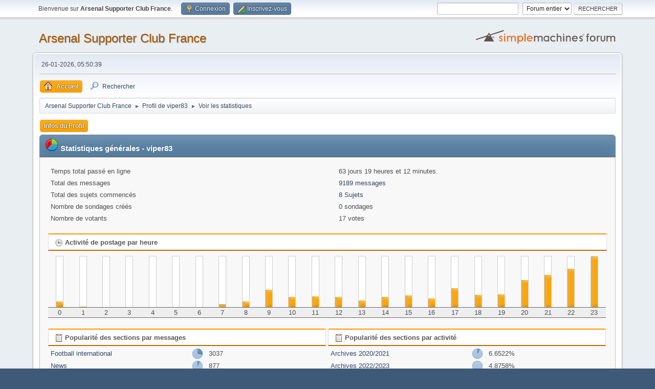

--- FILE ---
content_type: text/html; charset=UTF-8
request_url: https://ascfr.com/forums/index.php?PHPSESSID=db0cccde5ca50c87a8e54b9d99c1b1e8&action=profile;u=211;area=statistics
body_size: 5289
content:
<!DOCTYPE html>
<html lang="fr-FR">
<head>
	<meta charset="UTF-8">
	<link rel="stylesheet" href="https://ascfr.com/forums/Themes/default/css/minified_65f68015de986a4d2bb9b751fb85b06d.css?smf216_1759185292">
	<style>
	img.avatar { max-width: 125px !important; max-height: 125px !important; }
	
	.postarea .bbc_img, .list_posts .bbc_img, .post .inner .bbc_img, form#reported_posts .bbc_img, #preview_body .bbc_img { max-width: min(100%,700px); }
	
	</style>
	<script>
		var smf_theme_url = "https://ascfr.com/forums/Themes/default";
		var smf_default_theme_url = "https://ascfr.com/forums/Themes/default";
		var smf_images_url = "https://ascfr.com/forums/Themes/default/images";
		var smf_smileys_url = "https://ascfr.com/forums/Smileys";
		var smf_smiley_sets = "aaron,akyhne,fugue,alienine,default";
		var smf_smiley_sets_default = "akyhne";
		var smf_avatars_url = "https://ascfr.com/forums/avatars";
		var smf_scripturl = "https://ascfr.com/forums/index.php?PHPSESSID=db0cccde5ca50c87a8e54b9d99c1b1e8&amp;";
		var smf_iso_case_folding = false;
		var smf_charset = "UTF-8";
		var smf_session_id = "b0ee91a339da29cf7fe12122fc47a345";
		var smf_session_var = "daa772e75b2a";
		var smf_member_id = 0;
		var ajax_notification_text = 'Chargement...';
		var help_popup_heading_text = 'Un peu perdu? Laissez moi vous expliquer:';
		var banned_text = 'Désolé Invité, vous êtes banni de ce forum&nbsp;!';
		var smf_txt_expand = 'Étendre';
		var smf_txt_shrink = 'Réduire';
		var smf_collapseAlt = 'Cacher';
		var smf_expandAlt = 'Afficher';
		var smf_quote_expand = false;
		var allow_xhjr_credentials = false;
	</script>
	<script src="https://ajax.googleapis.com/ajax/libs/jquery/3.6.3/jquery.min.js"></script>
	<script src="https://ascfr.com/forums/Themes/default/scripts/YASM.js?smf216_1759185292"></script>
	<script src="https://ascfr.com/forums/Themes/default/scripts/minified_bccc7404281ffe1098d5fec6893098ec.js?smf216_1759185292"></script>
	<script>
	var smf_you_sure ='Êtes-vous sûr de vouloir faire cela ?';
	</script>
	<title>Statistiques utilisateur pour :  viper83</title>
	<meta name="viewport" content="width=device-width, initial-scale=1">
	<meta property="og:site_name" content="Arsenal Supporter Club France">
	<meta property="og:title" content="Statistiques utilisateur pour :  viper83">
	<meta property="og:description" content="Statistiques utilisateur pour :  viper83">
	<meta name="description" content="Statistiques utilisateur pour :  viper83">
	<meta name="theme-color" content="#557EA0">
	<link rel="help" href="https://ascfr.com/forums/index.php?PHPSESSID=db0cccde5ca50c87a8e54b9d99c1b1e8&amp;action=help">
	<link rel="contents" href="https://ascfr.com/forums/index.php?PHPSESSID=db0cccde5ca50c87a8e54b9d99c1b1e8&amp;">
	<link rel="search" href="https://ascfr.com/forums/index.php?PHPSESSID=db0cccde5ca50c87a8e54b9d99c1b1e8&amp;action=search">
	<link rel="alternate" type="application/rss+xml" title="Arsenal Supporter Club France - Flux RSS" href="https://ascfr.com/forums/index.php?PHPSESSID=db0cccde5ca50c87a8e54b9d99c1b1e8&amp;action=.xml;type=rss2">
	<link rel="alternate" type="application/atom+xml" title="Arsenal Supporter Club France - Atom" href="https://ascfr.com/forums/index.php?PHPSESSID=db0cccde5ca50c87a8e54b9d99c1b1e8&amp;action=.xml;type=atom"><link rel="stylesheet" type="text/css" href="https://ascfr.com/forums/Themes/default/css/LikePosts.css" />
</head>
<body id="chrome" class="action_profile">
<div id="footerfix">
	<div id="top_section">
		<div class="inner_wrap">
			<ul class="floatleft" id="top_info">
				<li class="welcome">
					Bienvenue sur <strong>Arsenal Supporter Club France</strong>.
				</li>
				<li class="button_login">
					<a href="https://ascfr.com/forums/index.php?PHPSESSID=db0cccde5ca50c87a8e54b9d99c1b1e8&amp;action=login" class="open" onclick="return reqOverlayDiv(this.href, 'Connexion', 'login');">
						<span class="main_icons login"></span>
						<span class="textmenu">Connexion</span>
					</a>
				</li>
				<li class="button_signup">
					<a href="https://ascfr.com/forums/index.php?PHPSESSID=db0cccde5ca50c87a8e54b9d99c1b1e8&amp;action=signup" class="open">
						<span class="main_icons regcenter"></span>
						<span class="textmenu">Inscrivez-vous</span>
					</a>
				</li>
			</ul>
			<form id="search_form" class="floatright" action="https://ascfr.com/forums/index.php?PHPSESSID=db0cccde5ca50c87a8e54b9d99c1b1e8&amp;action=search2" method="post" accept-charset="UTF-8">
				<input type="search" name="search" value="">&nbsp;
				<select name="search_selection">
					<option value="all" selected>Forum entier </option>
				</select>
				<input type="submit" name="search2" value="Rechercher" class="button">
				<input type="hidden" name="advanced" value="0">
			</form>
		</div><!-- .inner_wrap -->
	</div><!-- #top_section -->
	<div id="header">
		<h1 class="forumtitle">
			<a id="top" href="https://ascfr.com/forums/index.php?PHPSESSID=db0cccde5ca50c87a8e54b9d99c1b1e8&amp;">Arsenal Supporter Club France</a>
		</h1>
		<img id="smflogo" src="https://ascfr.com/forums/Themes/default/images/smflogo.svg" alt="Simple Machines Forum" title="Simple Machines Forum">
	</div>
	<div id="wrapper">
		<div id="upper_section">
			<div id="inner_section">
				<div id="inner_wrap" class="hide_720">
					<div class="user">
						<time datetime="2026-01-26T04:50:39Z">26-01-2026, 05:50:39</time>
					</div>
				</div>
				<a class="mobile_user_menu">
					<span class="menu_icon"></span>
					<span class="text_menu">Menu principal</span>
				</a>
				<div id="main_menu">
					<div id="mobile_user_menu" class="popup_container">
						<div class="popup_window description">
							<div class="popup_heading">Menu principal
								<a href="javascript:void(0);" class="main_icons hide_popup"></a>
							</div>
							
					<ul class="dropmenu menu_nav">
						<li class="button_home">
							<a class="active" href="https://ascfr.com/forums/index.php?PHPSESSID=db0cccde5ca50c87a8e54b9d99c1b1e8&amp;">
								<span class="main_icons home"></span><span class="textmenu">Accueil</span>
							</a>
						</li>
						<li class="button_search">
							<a href="https://ascfr.com/forums/index.php?PHPSESSID=db0cccde5ca50c87a8e54b9d99c1b1e8&amp;action=search">
								<span class="main_icons search"></span><span class="textmenu">Rechercher</span>
							</a>
						</li>
					</ul><!-- .menu_nav -->
						</div>
					</div>
				</div>
				<div class="navigate_section">
					<ul>
						<li>
							<a href="https://ascfr.com/forums/index.php?PHPSESSID=db0cccde5ca50c87a8e54b9d99c1b1e8&amp;"><span>Arsenal Supporter Club France</span></a>
						</li>
						<li>
							<span class="dividers"> &#9658; </span>
							<a href="https://ascfr.com/forums/index.php?PHPSESSID=db0cccde5ca50c87a8e54b9d99c1b1e8&amp;action=profile;u=211"><span>Profil de viper83</span></a>
						</li>
						<li class="last">
							<span class="dividers"> &#9658; </span>
							<a href="https://ascfr.com/forums/index.php?PHPSESSID=db0cccde5ca50c87a8e54b9d99c1b1e8&amp;action=profile;u=211;area=statistics"><span>Voir les statistiques</span></a>
						</li>
					</ul>
				</div><!-- .navigate_section -->
			</div><!-- #inner_section -->
		</div><!-- #upper_section -->
		<div id="content_section">
			<div id="main_content_section">
	<a class="mobile_generic_menu_1">
		<span class="menu_icon"></span>
		<span class="text_menu"> Menu</span>
	</a>
	<div id="genericmenu">
		<div id="mobile_generic_menu_1" class="popup_container">
			<div class="popup_window description">
				<div class="popup_heading">
					 Menu
					<a href="javascript:void(0);" class="main_icons hide_popup"></a>
				</div>
				
				<div class="generic_menu">
					<ul class="dropmenu dropdown_menu_1">
						<li class="subsections"><a class="active " href="https://ascfr.com/forums/index.php?PHPSESSID=db0cccde5ca50c87a8e54b9d99c1b1e8&amp;action=profile;area=summary;u=211">Infos du Profil</a>
							<ul>
								<li>
									<a class="profile_menu_icon administration" href="https://ascfr.com/forums/index.php?PHPSESSID=db0cccde5ca50c87a8e54b9d99c1b1e8&amp;action=profile;area=summary;u=211"><span class="main_icons administration"></span>Résumé</a>
								</li>
								<li>
									<a class="profile_menu_icon stats chosen " href="https://ascfr.com/forums/index.php?PHPSESSID=db0cccde5ca50c87a8e54b9d99c1b1e8&amp;action=profile;area=statistics;u=211"><span class="main_icons stats"></span>Voir les statistiques</a>
								</li>
								<li class="subsections">
									<a class="profile_menu_icon posts" href="https://ascfr.com/forums/index.php?PHPSESSID=db0cccde5ca50c87a8e54b9d99c1b1e8&amp;action=profile;area=showposts;u=211"><span class="main_icons posts"></span>Voir les contributions</a>
									<ul>
										<li>
											<a  href="https://ascfr.com/forums/index.php?PHPSESSID=db0cccde5ca50c87a8e54b9d99c1b1e8&amp;action=profile;area=showposts;sa=messages;u=211">Messages</a>
										</li>
										<li>
											<a  href="https://ascfr.com/forums/index.php?PHPSESSID=db0cccde5ca50c87a8e54b9d99c1b1e8&amp;action=profile;area=showposts;sa=topics;u=211">Sujets</a>
										</li>
										<li>
											<a  href="https://ascfr.com/forums/index.php?PHPSESSID=db0cccde5ca50c87a8e54b9d99c1b1e8&amp;action=profile;area=showposts;sa=attach;u=211">Fichiers joints</a>
										</li>
									</ul>
								</li>
							</ul>
						</li>
					</ul><!-- .dropmenu -->
				</div><!-- .generic_menu -->
			</div>
		</div>
	</div>
	<script>
		$( ".mobile_generic_menu_1" ).click(function() {
			$( "#mobile_generic_menu_1" ).show();
			});
		$( ".hide_popup" ).click(function() {
			$( "#mobile_generic_menu_1" ).hide();
		});
	</script>
				<div id="admin_content">
					<div class="cat_bar">
						<h3 class="catbg">
								<img src="https://ascfr.com/forums/Themes/default/images/icons/stats_info.png" alt="" class="icon">Statistiques générales - viper83
						</h3>
					</div><!-- .cat_bar -->
			<script>
				disableAutoComplete();
			</script>
			
		<div class="errorbox" style="display:none" id="profile_error">
		</div><!-- #profile_error -->
	<div id="profileview" class="roundframe noup">
		<div id="generalstats">
			<dl class="stats">
				<dt>Temps total passé en ligne</dt>
				<dd>63&nbsp;jours&nbsp;19&nbsp;heures et&nbsp;12&nbsp;minutes.</dd>
				<dt>Total des messages</dt>
				<dd><a href="https://ascfr.com/forums/index.php?PHPSESSID=db0cccde5ca50c87a8e54b9d99c1b1e8&amp;action=profile;area=showposts;sa=messages;u=211">9189 messages</a></dd>
				<dt>Total des sujets commencés</dt>
				<dd><a href="https://ascfr.com/forums/index.php?PHPSESSID=db0cccde5ca50c87a8e54b9d99c1b1e8&amp;action=profile;area=showposts;sa=topics;u=211">8 Sujets</a></dd>
				<dt>Nombre de sondages créés</dt>
				<dd>0 sondages</dd>
				<dt>Nombre de votants</dt>
				<dd>17 votes</dd>
			</dl>
		</div>
		<div id="activitytime" class="flow_hidden">
			<div class="title_bar">
				<h3 class="titlebg">
					<span class="main_icons history"></span> Activité de postage par heure
				</h3>
			</div>
			<ul class="activity_stats flow_hidden">
				<li>
					<div class="generic_bar vertical">
						<div class="bar" style="height: 11%;">
							<span>19 messages (2%)</span>
						</div>
					</div>
					<span class="stats_hour">0</span>
				</li>
				<li>
					<div class="generic_bar vertical">
						<div class="bar" style="height: 1%;">
							<span>2 messages (0%)</span>
						</div>
					</div>
					<span class="stats_hour">1</span>
				</li>
				<li>
					<div class="generic_bar vertical">
						<div class="bar" style="height: 0%;">
							<span>0 messages (0%)</span>
						</div>
					</div>
					<span class="stats_hour">2</span>
				</li>
				<li>
					<div class="generic_bar vertical">
						<div class="bar" style="height: 0%;">
							<span>0 messages (0%)</span>
						</div>
					</div>
					<span class="stats_hour">3</span>
				</li>
				<li>
					<div class="generic_bar vertical">
						<div class="bar" style="height: 0%;">
							<span>0 messages (0%)</span>
						</div>
					</div>
					<span class="stats_hour">4</span>
				</li>
				<li>
					<div class="generic_bar vertical">
						<div class="bar" style="height: 0%;">
							<span>0 messages (0%)</span>
						</div>
					</div>
					<span class="stats_hour">5</span>
				</li>
				<li>
					<div class="generic_bar vertical">
						<div class="bar" style="height: 0%;">
							<span>0 messages (0%)</span>
						</div>
					</div>
					<span class="stats_hour">6</span>
				</li>
				<li>
					<div class="generic_bar vertical">
						<div class="bar" style="height: 6%;">
							<span>10 messages (1%)</span>
						</div>
					</div>
					<span class="stats_hour">7</span>
				</li>
				<li>
					<div class="generic_bar vertical">
						<div class="bar" style="height: 11%;">
							<span>19 messages (2%)</span>
						</div>
					</div>
					<span class="stats_hour">8</span>
				</li>
				<li>
					<div class="generic_bar vertical">
						<div class="bar" style="height: 34%;">
							<span>60 messages (6%)</span>
						</div>
					</div>
					<span class="stats_hour">9</span>
				</li>
				<li>
					<div class="generic_bar vertical">
						<div class="bar" style="height: 20%;">
							<span>35 messages (3%)</span>
						</div>
					</div>
					<span class="stats_hour">10</span>
				</li>
				<li>
					<div class="generic_bar vertical">
						<div class="bar" style="height: 21%;">
							<span>36 messages (4%)</span>
						</div>
					</div>
					<span class="stats_hour">11</span>
				</li>
				<li>
					<div class="generic_bar vertical">
						<div class="bar" style="height: 20%;">
							<span>34 messages (3%)</span>
						</div>
					</div>
					<span class="stats_hour">12</span>
				</li>
				<li>
					<div class="generic_bar vertical">
						<div class="bar" style="height: 13%;">
							<span>22 messages (2%)</span>
						</div>
					</div>
					<span class="stats_hour">13</span>
				</li>
				<li>
					<div class="generic_bar vertical">
						<div class="bar" style="height: 20%;">
							<span>34 messages (3%)</span>
						</div>
					</div>
					<span class="stats_hour">14</span>
				</li>
				<li>
					<div class="generic_bar vertical">
						<div class="bar" style="height: 23%;">
							<span>40 messages (4%)</span>
						</div>
					</div>
					<span class="stats_hour">15</span>
				</li>
				<li>
					<div class="generic_bar vertical">
						<div class="bar" style="height: 17%;">
							<span>30 messages (3%)</span>
						</div>
					</div>
					<span class="stats_hour">16</span>
				</li>
				<li>
					<div class="generic_bar vertical">
						<div class="bar" style="height: 37%;">
							<span>64 messages (6%)</span>
						</div>
					</div>
					<span class="stats_hour">17</span>
				</li>
				<li>
					<div class="generic_bar vertical">
						<div class="bar" style="height: 24%;">
							<span>41 messages (4%)</span>
						</div>
					</div>
					<span class="stats_hour">18</span>
				</li>
				<li>
					<div class="generic_bar vertical">
						<div class="bar" style="height: 25%;">
							<span>44 messages (4%)</span>
						</div>
					</div>
					<span class="stats_hour">19</span>
				</li>
				<li>
					<div class="generic_bar vertical">
						<div class="bar" style="height: 54%;">
							<span>94 messages (9%)</span>
						</div>
					</div>
					<span class="stats_hour">20</span>
				</li>
				<li>
					<div class="generic_bar vertical">
						<div class="bar" style="height: 64%;">
							<span>111 messages (11%)</span>
						</div>
					</div>
					<span class="stats_hour">21</span>
				</li>
				<li>
					<div class="generic_bar vertical">
						<div class="bar" style="height: 76%;">
							<span>132 messages (13%)</span>
						</div>
					</div>
					<span class="stats_hour">22</span>
				</li>
				<li>
					<div class="generic_bar vertical">
						<div class="bar" style="height: 100%;">
							<span>174 messages (17%)</span>
						</div>
					</div>
					<span class="stats_hour">23</span>
				</li>
			</ul>
		</div><!-- #activitytime -->
		<div class="flow_hidden">
			<div class="half_content">
				<div class="title_bar">
					<h3 class="titlebg">
						<span class="main_icons replies"></span> Popularité des sections par messages
					</h3>
				</div>
				<dl class="stats">
					<dt><a href="https://ascfr.com/forums/index.php/board,11.0.html?PHPSESSID=db0cccde5ca50c87a8e54b9d99c1b1e8">Football international</a></dt>
					<dd>
						<div class="profile_pie" style="background-position: -120px 0;" title="3037 messages sur les 9189 de ce membre (33.05%)">
							3037 messages sur les 9189 de ce membre (33.05%)
						</div>
						3037
					</dd>
					<dt><a href="https://ascfr.com/forums/index.php/board,7.0.html?PHPSESSID=db0cccde5ca50c87a8e54b9d99c1b1e8">News</a></dt>
					<dd>
						<div class="profile_pie" style="background-position: -20px 0;" title="877 messages sur les 9189 de ce membre (9.54%)">
							877 messages sur les 9189 de ce membre (9.54%)
						</div>
						877
					</dd>
					<dt><a href="https://ascfr.com/forums/index.php/board,20.0.html?PHPSESSID=db0cccde5ca50c87a8e54b9d99c1b1e8">Archives 2020/2021</a></dt>
					<dd>
						<div class="profile_pie" style="background-position: -0px 0;" title="429 messages sur les 9189 de ce membre (4.67%)">
							429 messages sur les 9189 de ce membre (4.67%)
						</div>
						429
					</dd>
					<dt><a href="https://ascfr.com/forums/index.php/board,28.0.html?PHPSESSID=db0cccde5ca50c87a8e54b9d99c1b1e8">Archives 2022/2023</a></dt>
					<dd>
						<div class="profile_pie" style="background-position: -0px 0;" title="322 messages sur les 9189 de ce membre (3.50%)">
							322 messages sur les 9189 de ce membre (3.50%)
						</div>
						322
					</dd>
					<dt><a href="https://ascfr.com/forums/index.php/board,8.0.html?PHPSESSID=db0cccde5ca50c87a8e54b9d99c1b1e8">Le Mercato</a></dt>
					<dd>
						<div class="profile_pie" style="background-position: -0px 0;" title="310 messages sur les 9189 de ce membre (3.37%)">
							310 messages sur les 9189 de ce membre (3.37%)
						</div>
						310
					</dd>
					<dt><a href="https://ascfr.com/forums/index.php/board,31.0.html?PHPSESSID=db0cccde5ca50c87a8e54b9d99c1b1e8">Avant/Après Matchs</a></dt>
					<dd>
						<div class="profile_pie" style="background-position: -0px 0;" title="266 messages sur les 9189 de ce membre (2.89%)">
							266 messages sur les 9189 de ce membre (2.89%)
						</div>
						266
					</dd>
					<dt><a href="https://ascfr.com/forums/index.php/board,25.0.html?PHPSESSID=db0cccde5ca50c87a8e54b9d99c1b1e8">Archives 2024/2025</a></dt>
					<dd>
						<div class="profile_pie" style="background-position: -0px 0;" title="264 messages sur les 9189 de ce membre (2.87%)">
							264 messages sur les 9189 de ce membre (2.87%)
						</div>
						264
					</dd>
					<dt><a href="https://ascfr.com/forums/index.php/board,29.0.html?PHPSESSID=db0cccde5ca50c87a8e54b9d99c1b1e8">Archives 2023/2024</a></dt>
					<dd>
						<div class="profile_pie" style="background-position: -0px 0;" title="228 messages sur les 9189 de ce membre (2.48%)">
							228 messages sur les 9189 de ce membre (2.48%)
						</div>
						228
					</dd>
					<dt><a href="https://ascfr.com/forums/index.php/board,10.0.html?PHPSESSID=db0cccde5ca50c87a8e54b9d99c1b1e8">Le Pub</a></dt>
					<dd>
						<div class="profile_pie" style="background-position: -0px 0;" title="218 messages sur les 9189 de ce membre (2.37%)">
							218 messages sur les 9189 de ce membre (2.37%)
						</div>
						218
					</dd>
					<dt><a href="https://ascfr.com/forums/index.php/board,26.0.html?PHPSESSID=db0cccde5ca50c87a8e54b9d99c1b1e8">Archives 2021/2022</a></dt>
					<dd>
						<div class="profile_pie" style="background-position: -0px 0;" title="149 messages sur les 9189 de ce membre (1.62%)">
							149 messages sur les 9189 de ce membre (1.62%)
						</div>
						149
					</dd>
				</dl>
			</div><!-- .half_content -->
			<div class="half_content">
				<div class="title_bar">
					<h3 class="titlebg">
						<span class="main_icons replies"></span> Popularité des sections par activité
					</h3>
				</div>
				<dl class="stats">
					<dt><a href="https://ascfr.com/forums/index.php/board,20.0.html?PHPSESSID=db0cccde5ca50c87a8e54b9d99c1b1e8">Archives 2020/2021</a></dt>
					<dd>
						<div class="profile_pie" style="background-position: -20px 0;" title="429 messages sur les 6449 de cette section (6.65%)">
							429 messages sur les 6449 de cette section (6.65%)
						</div>
						6.6522%
					</dd>
					<dt><a href="https://ascfr.com/forums/index.php/board,28.0.html?PHPSESSID=db0cccde5ca50c87a8e54b9d99c1b1e8">Archives 2022/2023</a></dt>
					<dd>
						<div class="profile_pie" style="background-position: -0px 0;" title="322 messages sur les 6604 de cette section (4.88%)">
							322 messages sur les 6604 de cette section (4.88%)
						</div>
						4.8758%
					</dd>
					<dt><a href="https://ascfr.com/forums/index.php/board,31.0.html?PHPSESSID=db0cccde5ca50c87a8e54b9d99c1b1e8">Avant/Après Matchs</a></dt>
					<dd>
						<div class="profile_pie" style="background-position: -0px 0;" title="266 messages sur les 7113 de cette section (3.74%)">
							266 messages sur les 7113 de cette section (3.74%)
						</div>
						3.7396%
					</dd>
					<dt><a href="https://ascfr.com/forums/index.php/board,26.0.html?PHPSESSID=db0cccde5ca50c87a8e54b9d99c1b1e8">Archives 2021/2022</a></dt>
					<dd>
						<div class="profile_pie" style="background-position: -0px 0;" title="149 messages sur les 4310 de cette section (3.46%)">
							149 messages sur les 4310 de cette section (3.46%)
						</div>
						3.4571%
					</dd>
					<dt><a href="https://ascfr.com/forums/index.php/board,25.0.html?PHPSESSID=db0cccde5ca50c87a8e54b9d99c1b1e8">Archives 2024/2025</a></dt>
					<dd>
						<div class="profile_pie" style="background-position: -0px 0;" title="264 messages sur les 9483 de cette section (2.78%)">
							264 messages sur les 9483 de cette section (2.78%)
						</div>
						2.7839%
					</dd>
					<dt><a href="https://ascfr.com/forums/index.php/board,23.0.html?PHPSESSID=db0cccde5ca50c87a8e54b9d99c1b1e8">Archives 2019/2020</a></dt>
					<dd>
						<div class="profile_pie" style="background-position: -0px 0;" title="136 messages sur les 5208 de cette section (2.61%)">
							136 messages sur les 5208 de cette section (2.61%)
						</div>
						2.6114%
					</dd>
					<dt><a href="https://ascfr.com/forums/index.php/board,29.0.html?PHPSESSID=db0cccde5ca50c87a8e54b9d99c1b1e8">Archives 2023/2024</a></dt>
					<dd>
						<div class="profile_pie" style="background-position: -0px 0;" title="228 messages sur les 9225 de cette section (2.47%)">
							228 messages sur les 9225 de cette section (2.47%)
						</div>
						2.4715%
					</dd>
					<dt><a href="https://ascfr.com/forums/index.php/board,7.0.html?PHPSESSID=db0cccde5ca50c87a8e54b9d99c1b1e8">News</a></dt>
					<dd>
						<div class="profile_pie" style="background-position: -0px 0;" title="877 messages sur les 62952 de cette section (1.39%)">
							877 messages sur les 62952 de cette section (1.39%)
						</div>
						1.3931%
					</dd>
					<dt><a href="https://ascfr.com/forums/index.php/board,18.0.html?PHPSESSID=db0cccde5ca50c87a8e54b9d99c1b1e8">Young Guns &amp; Women</a></dt>
					<dd>
						<div class="profile_pie" style="background-position: -0px 0;" title="108 messages sur les 8350 de cette section (1.29%)">
							108 messages sur les 8350 de cette section (1.29%)
						</div>
						1.2934%
					</dd>
					<dt><a href="https://ascfr.com/forums/index.php/board,22.0.html?PHPSESSID=db0cccde5ca50c87a8e54b9d99c1b1e8">Archives 2018/2019</a></dt>
					<dd>
						<div class="profile_pie" style="background-position: -0px 0;" title="57 messages sur les 4826 de cette section (1.18%)">
							57 messages sur les 4826 de cette section (1.18%)
						</div>
						1.1811%
					</dd>
				</dl>
			</div><!-- .half_content -->
		</div><!-- .flow_hidden -->
	</div><!-- #profileview -->
		<script type="text/javascript"><!-- // --><![CDATA[
			var lpLoaded = false,
			inConflict = false;

			function compareJQueryVersion(v1, v2, callback) {
				var v1parts = v1.split();
				var v2parts = v2.split();

				for (var i = 0; i < v1parts.length; ++i) {
					if (v2parts.length == i) {
						//v1 + " is larger"
						callback(1);
						return;
					}

					if (v1parts[i] == v2parts[i]) {
						continue;
					} else if (v1parts[i] > v2parts[i]) {
						//v1 + " is larger";
						callback(1);
						return;
					} else {
						//v2 + " is larger";
						callback(2);
						return;
					}
				}

				if (v1parts.length != v2parts.length) {
					//v2 + " is larger";
					callback(2);
					return;
				}
				callback(false);
				return;
			}

			function loadJquery(url, callback) {
				var script = document.createElement("script");
				script.type = "text/javascript";
				script.src = url;

				var head = document.getElementsByTagName("head")[0],
					done = false;

				script.onload = script.onreadystatechange = function() {
					if (!done && (!this.readyState || this.readyState == "loaded" || this.readyState == "complete")) {
						done = true;
						callback();
						script.onload = script.onreadystatechange = null;
						head.removeChild(script);
					};
				};
				head.appendChild(script);
			}

			// Only do anything if jQuery isn"t defined
			if (typeof(jQuery) == "undefined") {
				console.log("jquery not found");
				if (typeof($) == "function") {
					console.log("jquery but in conflict");
					inConflict = true;
				}

				loadJquery("https://ajax.googleapis.com/ajax/libs/jquery/2.0.3/jquery.min.js", function() {
					if (typeof(jQuery) !=="undefined") {
						console.log("directly loaded with version: " + jQuery.fn.jquery);
						lp_jquery2_0_3 = jQuery.noConflict(true);
						loadLPScript();
					}
				});
			} else {
				// jQuery is already loaded
				console.log("jquery is already loaded with version: " + jQuery.fn.jquery);
				compareJQueryVersion(jQuery.fn.jquery, "2.0.3", function(result) {
					console.log("result of version check: " + result)
					switch(result) {
						case false:
						case 1:
							lp_jquery2_0_3 = jQuery;
							loadLPScript();
							break;

						case 2:
							loadJquery("https://ajax.googleapis.com/ajax/libs/jquery/2.0.3/jquery.min.js", function() {
								if (typeof(jQuery) !=="undefined") {
									console.log("after version check loaded with version: " + jQuery.fn.jquery);
									lp_jquery2_0_3 = jQuery.noConflict(true);
									loadLPScript();
								}
							});
							break;

						default:
							loadJquery("https://ajax.googleapis.com/ajax/libs/jquery/2.0.3/jquery.min.js", function() {
								if (typeof(jQuery) !=="undefined") {
									console.log("default version check loaded with version: " + jQuery.fn.jquery);
									lp_jquery2_0_3 = jQuery.noConflict(true);
									loadLPScript();
								}
							});
							break;
					}
				})
			};

			function loadLPScript() {
				var js = document.createElement("script");
				js.type = "text/javascript";
				js.src = "https://ascfr.com/forums/Themes/default/scripts/LikePosts/LikePosts.min.js";
				js.onload = function() {
					lpObj.likePostsNotification.init({
						txtStrings: {
							"lpAllNotification": "All Notification",
							"lpMyPosts": "My Posts",
							"lpNoNotification": "Nothing to show at the moment"
						}
					});
				}
				document.body.appendChild(js);
			}
		// ]]></script>
				</div><!-- #admin_content -->
			</div><!-- #main_content_section -->
		</div><!-- #content_section -->
	</div><!-- #wrapper -->
</div><!-- #footerfix -->
	<div id="footer">
		<div class="inner_wrap">
		<ul>
			<li class="floatright"><a href="https://ascfr.com/forums/index.php?PHPSESSID=db0cccde5ca50c87a8e54b9d99c1b1e8&amp;action=help">Aide</a>  | <a href="#top_section">En haut &#9650;</a></li>
			<li class="copyright"><a href="https://ascfr.com/forums/index.php?PHPSESSID=db0cccde5ca50c87a8e54b9d99c1b1e8&amp;action=credits" title="License" target="_blank" rel="noopener">SMF 2.1.6 &copy; 2025</a>, <a href="https://www.simplemachines.org" title="Simple Machines" target="_blank" rel="noopener">Simple Machines</a> | <a href="http://www.smfpacks.com" title="SMFPacks home of SMFPacks Media Embedder and other premium and free mods for SMF">Powered by SMFPacks Media Embedder</a></li>
		</ul>
		</div>
	</div><!-- #footer -->
<script>
window.addEventListener("DOMContentLoaded", function() {
	function triggerCron()
	{
		$.get('https://ascfr.com/forums' + "/cron.php?ts=1769403030");
	}
	window.setTimeout(triggerCron, 1);
});
</script>
</body>
</html>